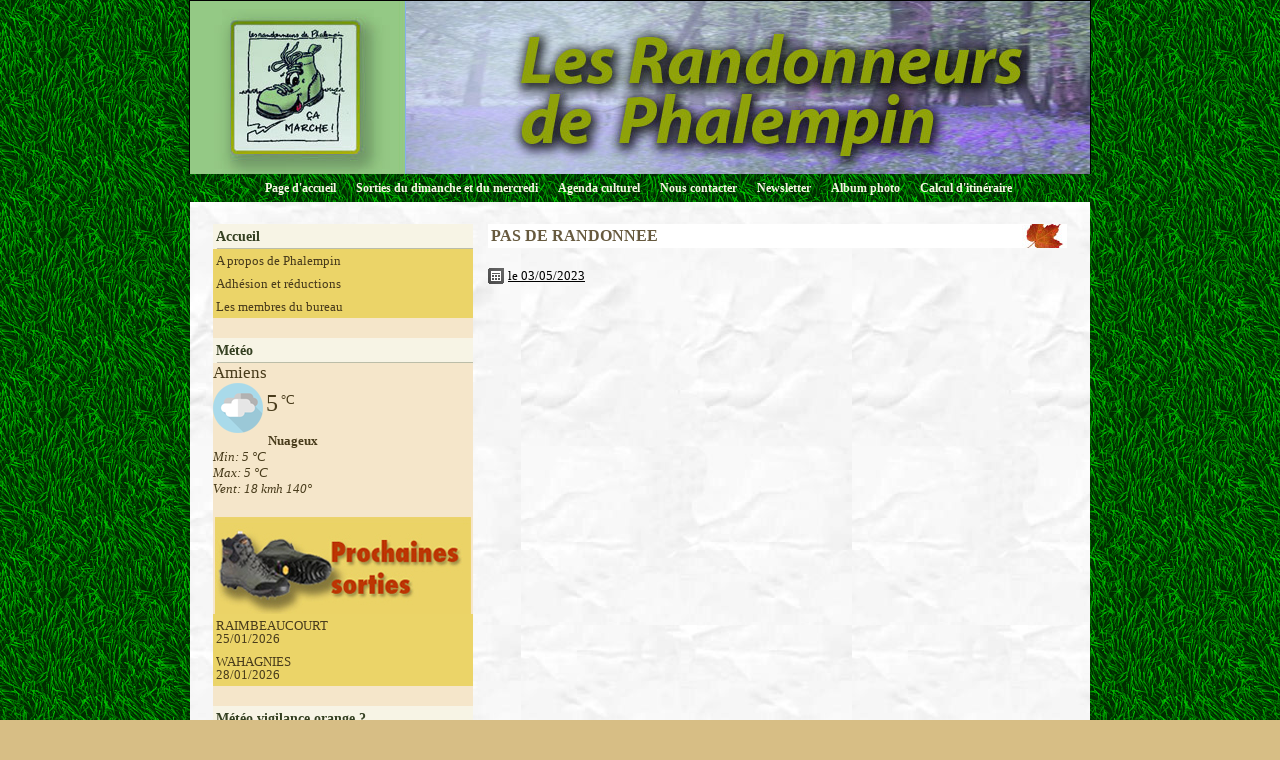

--- FILE ---
content_type: text/html; charset=UTF-8
request_url: http://www.lesrandonneursdephalempin.com/agenda/randos-promenades-du-mercredi/p.html
body_size: 12836
content:
<!DOCTYPE html PUBLIC "-//W3C//DTD XHTML 1.0 Transitional//EN" "http://www.w3.org/TR/xhtml1/DTD/xhtml1-transitional.dtd">
    <html xmlns="http://www.w3.org/1999/xhtml" xmlns:og="http://ogp.me/ns#">
<head>

    <title>PAS DE RANDONNEE</title>
    <meta http-equiv="X-UA-Compatible" content="IE=edge" />
    <link href="//www.lesrandonneursdephalempin.com/medias/static/themes/theme_v3/sites_commun.css?v=57" rel="stylesheet" type="text/css" />
    <link href="//www.lesrandonneursdephalempin.com/medias/static/themes/theme_v3/sites_layout1.css?v=57" rel="stylesheet" type="text/css" />
        <link href="//www.lesrandonneursdephalempin.com/medias/static/themes/icons/bitcons/black/icons.css" rel="stylesheet" type="text/css" />
    <link href="//www.lesrandonneursdephalempin.com/themes/combined.css" rel="stylesheet" />

    <script type="text/javascript" src="//www.lesrandonneursdephalempin.com/medias/static/themes/jquery/jquery.min.js?v=57"></script>
    <script type="text/javascript" src="//www.lesrandonneursdephalempin.com/themes/combined.js"></script>

        <!-- theme_v3 /  -->
  <link rel="alternate" type="application/rss+xml" href="http://www.lesrandonneursdephalempin.com/agenda/do/rss.xml" />
  <meta property="og:title" content="PAS DE RANDONNEE"/>
  <meta property="og:url" content="http://www.lesrandonneursdephalempin.com/agenda/randos-promenades-du-mercredi/p.html"/>
  <meta property="og:type" content="website"/>
  <link rel="alternate" type="application/rss+xml" title="club de randonneurs à phalempin : Agenda" href="http://www.lesrandonneursdephalempin.com/agenda/do/rss.xml" />
  <link rel="canonical" href="http://www.lesrandonneursdephalempin.com/agenda/randos-promenades-du-mercredi/p.html">
<meta name="google-site-verification" content="80j3O3tc9lNsdCAgt4R20lDu1-nnrGReuc4dmZU_mOY" />
<meta name="generator" content="e-monsite (e-monsite.com)" />
<meta http-equiv="content-language" content="fr" />
<meta http-equiv="content-type" content="text/html; charset=utf-8" />



<link rel="apple-touch-icon" sizes="114x114" href="http://www.lesrandonneursdephalempin.com/medias/site/mobilefavicon/logo-rando.jpg?fx=c_114_114" />
<link rel="apple-touch-icon" sizes="72x72" href="http://www.lesrandonneursdephalempin.com/medias/site/mobilefavicon/logo-rando.jpg?fx=c_72_72" />
<link rel="apple-touch-icon" href="http://www.lesrandonneursdephalempin.com/medias/site/mobilefavicon/logo-rando.jpg?fx=c_57_57" />
<link rel="apple-touch-icon-precomposed" href="http://www.lesrandonneursdephalempin.com/medias/site/mobilefavicon/logo-rando.jpg?fx=c_57_57" />






    <script type="text/javascript">

        

        $(document).ready(function(){
                            
                    chargementmenu();
                });
    </script>

    <script async src="https://www.googletagmanager.com/gtag/js?id=G-4VN4372P6E"></script>
<script>
    window.dataLayer = window.dataLayer || [];
    function gtag(){dataLayer.push(arguments);}
    
    gtag('consent', 'default', {
        'ad_storage': 'denied',
        'analytics_storage': 'denied'
    });
    
    gtag('js', new Date());
    gtag('config', 'G-4VN4372P6E');
</script>

    
</head>
<body class="structure_pages">



<div id="body">

    
    

    
    
        <div id="header">
                <p><a href="//www.lesrandonneursdephalempin.com" title="club de randonneurs à phalempin">club de randonneurs à phalempin</a></p>
                    </div>
    

    
    <div id="contenant">

                <div id="menuh">
               <ul class="menu">
         <li class="nav_item item_0 first_menu_item ">
         <a href="http://www.lesrandonneursdephalempin.com/" class="menu_item" >Page d'accueil</a>
               </li>
            <li class="nav_item item_1  ">
         <a href="http://www.lesrandonneursdephalempin.com/agenda/" class="menu_item" >Sorties du dimanche et du mercredi</a>
               </li>
            <li class="nav_item item_2  ">
         <a href="http://www.agendaculturel.fr/" class="menu_item" onclick="window.open(this.href);return false;">Agenda culturel</a>
               </li>
            <li class="nav_item item_3  ">
         <a href="http://www.lesrandonneursdephalempin.com/contact/" class="menu_item" >Nous contacter</a>
               </li>
            <li class="nav_item item_4  ">
         <a href="http://www.lesrandonneursdephalempin.com/newsletter" class="menu_item" >Newsletter</a>
               </li>
            <li class="nav_item item_5  ">
         <a href="http://www.lesrandonneursdephalempin.com/album/" class="menu_item" >Album photo</a>
               </li>
            <li class="nav_item item_6  last_menu_item">
         <a href="https://fr.mappy.com/itineraire#/0/M2/TItinerary/IFR/N151.12061,6.11309,2.9536,50.5375/Z11/" class="menu_item" >Calcul d'itinéraire</a>
               </li>
         </ul>

        </div>
        <div class="clear"></div>
        
                                <div id="menug">
                        
                        <div class="categorieg">
                                <h3 ><a href="http://www.lesrandonneursdephalempin.com/pages" title="Accueil">Accueil</a></h3>
                                                <div class=" widget_page_category">
                         <ul class="pages_list_widget menu">
            
      
                        <li class="nav_item item1 first page odd_item"><a href="http://www.lesrandonneursdephalempin.com/pages/situation-geographique-histoire.html" title="A propos de Phalempin" class="menu_item">A propos de Phalempin</a></li>
            
                                       <li class="nav_item item2 page even_item"><a href="http://www.lesrandonneursdephalempin.com/pages/adhesion-et-reductions.html" title="Adhésion et réductions" class="menu_item">Adhésion et réductions</a></li>
            
                                       <li class="nav_item item3 last page odd_item"><a href="http://www.lesrandonneursdephalempin.com/pages/composition-du-bureau.html" title="Les membres du bureau" class="menu_item">Les membres du bureau</a></li>
            
                           
         </ul>
   


            </div>
        </div>
                
                        
        
                        <div class="categorieg">
                                <h3  class="titremenu">Météo</h3>
                                                <div class="contenumenu widget_meteo">
                    <p class="item_title">Amiens</p>
    <div class="meteo-infos">
        <img src="//www.lesrandonneursdephalempin.com/medias/static/themes/im/widget_meteo/04d.png" width="50" alt="Nuageux" />
        <span class="meteo-temperature">5</span>
        <span class="meteo-unit">°C</span>
    </div>
    <p class="meteo-description">
    Nuageux
    </p>
    <ul class="meteo-extras">
        <li>Min: 5 °C</li>
        <li>Max: 5 °C</li>
        <li>Vent: 18 kmh 140°</li>
    </ul>

            </div>
        </div>
                
        
        
                        <div class="categorieg">
                                <p style="text-align:center;" class="titremenu"><img src="http://www.e-monsite.com/s/2009/02/09/lesrandonneursdephalempin/40398256encart-proch-sorties-randos-jpg.jpg" alt="Evénements à venir" /></p>
                                                <div class="contenumenu widget_event_comingup">
                <ul>
         <li>
        <a href="http://www.lesrandonneursdephalempin.com/agenda/sorties-du-dimanche/r.html">
                        RAIMBEAUCOURT<br/>
            25/01/2026 
                                </a>
        </li>
         <li>
        <a href="http://www.lesrandonneursdephalempin.com/agenda/randos-promenades-du-mercredi/w-1.html">
                        WAHAGNIES<br/>
            28/01/2026 
                                </a>
        </li>
   </ul>

            </div>
        </div>
                
        
        
                        <div class="categorieg">
                                <h3 ><a href="http://www.lesrandonneursdephalempin.com/pages/meteo-vigilance-orange/" title="Météo vigilance orange ?">Météo vigilance orange ?</a></h3>
                                                <div class=" widget_page_category">
                         <ul class="pages_list_widget menu">
            
         </ul>
   


            </div>
        </div>
                
        
        
                        <div class="categorieg">
                                <h3  class="titremenu">Forum</h3>
                                                <div class="contenumenu widget_forum_categories">
                
<ul class="menu">
   <li class="odd_item"><a href="http://www.lesrandonneursdephalempin.com/forum/messages-du-forum/" class="menu_item" title="Messages du forum">Messages du forum</a></li>
</ul>


            </div>
        </div>
                
        
        
                        <div class="categorieg">
                                <h3  class="titremenu">Dernières photos</h3>
                                                <div class="contenumenu widget_image_last">
                <p class="no_item">Aucun élément à afficher</p>

            </div>
        </div>
                
        
        
                        <div class="categorieg">
                                <h3 ><a href="http://www.lesrandonneursdephalempin.com/pages/pratique/" title="Pratique">Pratique</a></h3>
                                                <div class=" widget_page_category">
                

            </div>
        </div>
                
        
        
                        <div class="categorieg">
                                <h3 ><a href="http://www.lesrandonneursdephalempin.com/pages/actualites/" title="Actualités">Actualités</a></h3>
                                                <div class=" widget_page_category">
                         <ul class="pages_list_widget menu">
            
      
                        <li class="nav_item item1 first page odd_item"><a href="http://www.lesrandonneursdephalempin.com/pages/actualites/photos-camphin-en-carambault.html" title="Photos CAMPHIN en CARAMBAULT" class="menu_item">Photos CAMPHIN en CARAMBAULT</a></li>
            
                                       <li class="nav_item item2 page even_item"><a href="http://www.lesrandonneursdephalempin.com/pages/actualites/photos-givenchy-lez-la-basse.html" title="Photos Givenchy lez La Bassé" class="menu_item">Photos Givenchy lez La Bassé</a></li>
            
                                       <li class="nav_item item3 page odd_item"><a href="http://www.lesrandonneursdephalempin.com/pages/actualites/photos-rando-thumeries.html" title="Photos rando THUMERIES" class="menu_item">Photos rando THUMERIES</a></li>
            
                                       <li class="nav_item item4 last page even_item"><a href="http://www.lesrandonneursdephalempin.com/pages/actualites/photos-rando-bondues.html" title="Photos rando BONDUES" class="menu_item">Photos rando BONDUES</a></li>
            
                           
         </ul>
   


            </div>
        </div>
                
        
        
                        <div class="categorieg">
                                <h3  class="titremenu">Partenaires</h3>
                                                <div class="contenumenu widget_link_all">
                <ul class="menu">
         <li class="odd_item"><a href="https://www.ffrandonnee.fr/" title="Fédération Française de Randonnée" class="menu_item" onclick="window.open(this.href);return false;">Fédération Française de Randonnée</a></li>
   </ul>

            </div>
        </div>
                
        
            </div>
        

<div id="contenu">


<div id="eco">
    
<h1 class="diary_item_title main_title">PAS DE RANDONNEE</h1>


<div class="diary_item item">
    <ul class="diary_item_infos item_infos">
    	<li class="diary_item_date ico ico_calendar">
        
            <a href="http://www.lesrandonneursdephalempin.com/agenda/do/icalendar/643eb6a7c6185a2d7d355243/" title="Ajouter au calendrier">                le 03/05/2023         
            </a>        </li>

               
                             
               
               
               	</ul>
    
   
    
        
        
    
    

       
    <p>
        <address>
                                                                </address>
    </p>
      
          
        
    
</div>

    






</div>

</div>
<div class="clear"></div>
<div id="menub">
    
</div>
</div>

<div id="footer"></div>


<div id="bas">
    
</div>


<div id="lien-emonsite">
    
   
</div>






</div>

    

 
    
						 	 





</body>
</html>